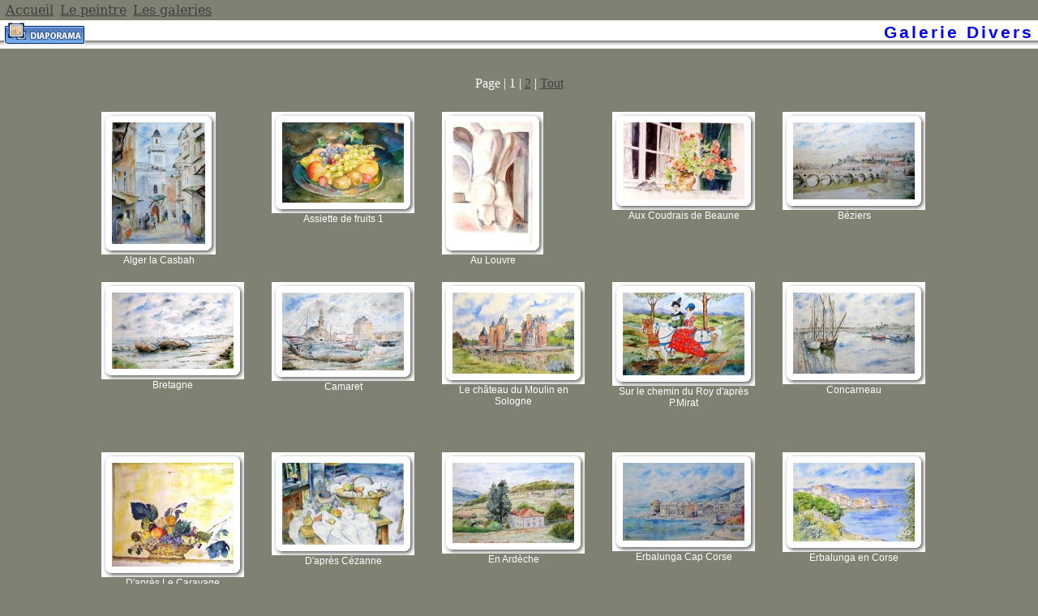

--- FILE ---
content_type: text/html
request_url: https://philippegapin.fr/divers/index.php
body_size: 1993
content:

<html>
<body><!-- appel CSS -->
<link rel="stylesheet" rev="1" title="stylegal" type="text/css" href="../stylegal.css">
<div class="mesliens">
	<table>
		<tr><td></td>
		<td><a href="../index.html">Accueil</a></td><td></td>
		<td><a href="../peintre.html">Le peintre</a></td><td></td>
		<td><a href="../galerie.html">Les galeries</a></td><td></td>
		</tr>
	</table> <td></td>
</div>
</body>
</html>

<!DOCTYPE html PUBLIC "-//W3C//DTD XHTML 1.0 strict//EN"
     "http://www.w3.org/TR/xhtml1/DTD/xhtml1-strict.dtd">
<html>
<head>
  <title>Galerie Divers</title>
  <meta name="title" content="Galerie Divers" />
  <meta name="robots" content="noindex,nofollow" />
  <meta http-equiv="Content-Type" content="text/html; charset=utf-8" />
  <link href="skins/rounded/css/style.css" rel="stylesheet" type="text/css"></link>
</head>
<body class="mg2body">
<table cellspacing="0" cellpadding="0" class="table-top" width="100%">

<tr>
  <td class="navigation">    <a href="index.php?slideshow=47"><img src="skins/rounded/images/slideshow.gif" width="100" height="27" alt="Voir le diaporama" title="Voir le diaporama" border="0" align="absmiddle" /></a>&nbsp;  </td>
  <td class="table-headline">Galerie Divers</td></tr>
</table>
<br />
<p align="center">Page | 1 | <a href="?list=1&amp;page=2" target="_self">2</a> | <a href="?list=1&amp;page=all" target="_self">Tout</a></p><table cellspacing="0" cellpadding="0" align="center">
 <tr>


<td valign="top" width="210" height="210">
  <table cellpadding="0" cellspacing="0" class="thumb" align="center" width="141">
    <tr>
	  <td class="img_topleft"></td>
	  <td class="img_top" width="115"></td>
	  <td class="img_topright"></td>
	</tr>
	<tr>
      <td class="img_left" height="150"></td>
      <td>
	    <a href="index.php?id=47" target="_self"><img src="pictures/alger_casbah_thumb.jpg" border="0" width="115" height="150" alt="" title="" /></a></td>
	  <td class="img_right" height="150"></td>
	</tr>
    <tr>
	  <td class="img_bottomleft"></td>
	  <td class="img_bottom" width="115"></td>
	  <td class="img_bottomright"></td>
	</tr>
    <tr>
	  <td colspan="3" class="title">Alger la Casbah</td>
    </tr>
  </table>
</td>


<td valign="top" width="210" height="210">
  <table cellpadding="0" cellspacing="0" class="thumb" align="center" width="176">
    <tr>
	  <td class="img_topleft"></td>
	  <td class="img_top" width="150"></td>
	  <td class="img_topright"></td>
	</tr>
	<tr>
      <td class="img_left" height="99"></td>
      <td>
	    <a href="index.php?id=20" target="_self"><img src="pictures/assiette_fruits_1_thumb.jpg" border="0" width="150" height="99" alt="" title="" /></a></td>
	  <td class="img_right" height="99"></td>
	</tr>
    <tr>
	  <td class="img_bottomleft"></td>
	  <td class="img_bottom" width="150"></td>
	  <td class="img_bottomright"></td>
	</tr>
    <tr>
	  <td colspan="3" class="title">Assiette de fruits 1</td>
    </tr>
  </table>
</td>


<td valign="top" width="210" height="210">
  <table cellpadding="0" cellspacing="0" class="thumb" align="center" width="125">
    <tr>
	  <td class="img_topleft"></td>
	  <td class="img_top" width="99"></td>
	  <td class="img_topright"></td>
	</tr>
	<tr>
      <td class="img_left" height="150"></td>
      <td>
	    <a href="index.php?id=21" target="_self"><img src="pictures/au_louvre_thumb.jpg" border="0" width="99" height="150" alt="" title="" /></a></td>
	  <td class="img_right" height="150"></td>
	</tr>
    <tr>
	  <td class="img_bottomleft"></td>
	  <td class="img_bottom" width="99"></td>
	  <td class="img_bottomright"></td>
	</tr>
    <tr>
	  <td colspan="3" class="title">Au Louvre</td>
    </tr>
  </table>
</td>


<td valign="top" width="210" height="210">
  <table cellpadding="0" cellspacing="0" class="thumb" align="center" width="176">
    <tr>
	  <td class="img_topleft"></td>
	  <td class="img_top" width="150"></td>
	  <td class="img_topright"></td>
	</tr>
	<tr>
      <td class="img_left" height="95"></td>
      <td>
	    <a href="index.php?id=22" target="_self"><img src="pictures/aux_coudrais_de_beaune_thumb.jpg" border="0" width="150" height="95" alt="" title="" /></a></td>
	  <td class="img_right" height="95"></td>
	</tr>
    <tr>
	  <td class="img_bottomleft"></td>
	  <td class="img_bottom" width="150"></td>
	  <td class="img_bottomright"></td>
	</tr>
    <tr>
	  <td colspan="3" class="title">Aux Coudrais de Beaune</td>
    </tr>
  </table>
</td>


<td valign="top" width="210" height="210">
  <table cellpadding="0" cellspacing="0" class="thumb" align="center" width="176">
    <tr>
	  <td class="img_topleft"></td>
	  <td class="img_top" width="150"></td>
	  <td class="img_topright"></td>
	</tr>
	<tr>
      <td class="img_left" height="95"></td>
      <td>
	    <a href="index.php?id=38" target="_self"><img src="pictures/beziers_6_thumb.jpg" border="0" width="150" height="95" alt="" title="" /></a></td>
	  <td class="img_right" height="95"></td>
	</tr>
    <tr>
	  <td class="img_bottomleft"></td>
	  <td class="img_bottom" width="150"></td>
	  <td class="img_bottomright"></td>
	</tr>
    <tr>
	  <td colspan="3" class="title">Béziers</td>
    </tr>
  </table>
</td>

</tr><tr>
<td valign="top" width="210" height="210">
  <table cellpadding="0" cellspacing="0" class="thumb" align="center" width="176">
    <tr>
	  <td class="img_topleft"></td>
	  <td class="img_top" width="150"></td>
	  <td class="img_topright"></td>
	</tr>
	<tr>
      <td class="img_left" height="94"></td>
      <td>
	    <a href="index.php?id=44" target="_self"><img src="pictures/bretagne_thumb.jpg" border="0" width="150" height="94" alt="" title="" /></a></td>
	  <td class="img_right" height="94"></td>
	</tr>
    <tr>
	  <td class="img_bottomleft"></td>
	  <td class="img_bottom" width="150"></td>
	  <td class="img_bottomright"></td>
	</tr>
    <tr>
	  <td colspan="3" class="title">Bretagne</td>
    </tr>
  </table>
</td>


<td valign="top" width="210" height="210">
  <table cellpadding="0" cellspacing="0" class="thumb" align="center" width="176">
    <tr>
	  <td class="img_topleft"></td>
	  <td class="img_top" width="150"></td>
	  <td class="img_topright"></td>
	</tr>
	<tr>
      <td class="img_left" height="96"></td>
      <td>
	    <a href="index.php?id=56" target="_self"><img src="pictures/camaret_thumb.JPG" border="0" width="150" height="96" alt="" title="" /></a></td>
	  <td class="img_right" height="96"></td>
	</tr>
    <tr>
	  <td class="img_bottomleft"></td>
	  <td class="img_bottom" width="150"></td>
	  <td class="img_bottomright"></td>
	</tr>
    <tr>
	  <td colspan="3" class="title">Camaret</td>
    </tr>
  </table>
</td>


<td valign="top" width="210" height="210">
  <table cellpadding="0" cellspacing="0" class="thumb" align="center" width="176">
    <tr>
	  <td class="img_topleft"></td>
	  <td class="img_top" width="150"></td>
	  <td class="img_topright"></td>
	</tr>
	<tr>
      <td class="img_left" height="100"></td>
      <td>
	    <a href="index.php?id=57" target="_self"><img src="pictures/chateau_du_moulin_en_sologne_thumb.jpg" border="0" width="150" height="100" alt="" title="" /></a></td>
	  <td class="img_right" height="100"></td>
	</tr>
    <tr>
	  <td class="img_bottomleft"></td>
	  <td class="img_bottom" width="150"></td>
	  <td class="img_bottomright"></td>
	</tr>
    <tr>
	  <td colspan="3" class="title">Le château du Moulin en Sologne</td>
    </tr>
  </table>
</td>


<td valign="top" width="210" height="210">
  <table cellpadding="0" cellspacing="0" class="thumb" align="center" width="176">
    <tr>
	  <td class="img_topleft"></td>
	  <td class="img_top" width="150"></td>
	  <td class="img_topright"></td>
	</tr>
	<tr>
      <td class="img_left" height="102"></td>
      <td>
	    <a href="index.php?id=48" target="_self"><img src="pictures/chemin_du_roy_dapres_pmirat_thumb.jpg" border="0" width="150" height="102" alt="" title="" /></a></td>
	  <td class="img_right" height="102"></td>
	</tr>
    <tr>
	  <td class="img_bottomleft"></td>
	  <td class="img_bottom" width="150"></td>
	  <td class="img_bottomright"></td>
	</tr>
    <tr>
	  <td colspan="3" class="title">Sur le chemin du Roy d'après P.Mirat</td>
    </tr>
  </table>
</td>


<td valign="top" width="210" height="210">
  <table cellpadding="0" cellspacing="0" class="thumb" align="center" width="176">
    <tr>
	  <td class="img_topleft"></td>
	  <td class="img_top" width="150"></td>
	  <td class="img_topright"></td>
	</tr>
	<tr>
      <td class="img_left" height="100"></td>
      <td>
	    <a href="index.php?id=49" target="_self"><img src="pictures/concarneau_thumb.jpg" border="0" width="150" height="100" alt="" title="" /></a></td>
	  <td class="img_right" height="100"></td>
	</tr>
    <tr>
	  <td class="img_bottomleft"></td>
	  <td class="img_bottom" width="150"></td>
	  <td class="img_bottomright"></td>
	</tr>
    <tr>
	  <td colspan="3" class="title">Concarneau</td>
    </tr>
  </table>
</td>

</tr><tr>
<td valign="top" width="210" height="210">
  <table cellpadding="0" cellspacing="0" class="thumb" align="center" width="176">
    <tr>
	  <td class="img_topleft"></td>
	  <td class="img_top" width="150"></td>
	  <td class="img_topright"></td>
	</tr>
	<tr>
      <td class="img_left" height="128"></td>
      <td>
	    <a href="index.php?id=23" target="_self"><img src="pictures/d_apres_le _caravage_thumb.jpg" border="0" width="150" height="128" alt="" title="" /></a></td>
	  <td class="img_right" height="128"></td>
	</tr>
    <tr>
	  <td class="img_bottomleft"></td>
	  <td class="img_bottom" width="150"></td>
	  <td class="img_bottomright"></td>
	</tr>
    <tr>
	  <td colspan="3" class="title">D'après Le Caravage</td>
    </tr>
  </table>
</td>


<td valign="top" width="210" height="210">
  <table cellpadding="0" cellspacing="0" class="thumb" align="center" width="176">
    <tr>
	  <td class="img_topleft"></td>
	  <td class="img_top" width="150"></td>
	  <td class="img_topright"></td>
	</tr>
	<tr>
      <td class="img_left" height="101"></td>
      <td>
	    <a href="index.php?id=50" target="_self"><img src="pictures/dapres_cezanne_thumb.jpg" border="0" width="150" height="101" alt="" title="" /></a></td>
	  <td class="img_right" height="101"></td>
	</tr>
    <tr>
	  <td class="img_bottomleft"></td>
	  <td class="img_bottom" width="150"></td>
	  <td class="img_bottomright"></td>
	</tr>
    <tr>
	  <td colspan="3" class="title">D'après Cézanne</td>
    </tr>
  </table>
</td>


<td valign="top" width="210" height="210">
  <table cellpadding="0" cellspacing="0" class="thumb" align="center" width="176">
    <tr>
	  <td class="img_topleft"></td>
	  <td class="img_top" width="150"></td>
	  <td class="img_topright"></td>
	</tr>
	<tr>
      <td class="img_left" height="99"></td>
      <td>
	    <a href="index.php?id=39" target="_self"><img src="pictures/en_ardeche_thumb.jpg" border="0" width="150" height="99" alt="" title="" /></a></td>
	  <td class="img_right" height="99"></td>
	</tr>
    <tr>
	  <td class="img_bottomleft"></td>
	  <td class="img_bottom" width="150"></td>
	  <td class="img_bottomright"></td>
	</tr>
    <tr>
	  <td colspan="3" class="title">En Ardèche</td>
    </tr>
  </table>
</td>


<td valign="top" width="210" height="210">
  <table cellpadding="0" cellspacing="0" class="thumb" align="center" width="176">
    <tr>
	  <td class="img_topleft"></td>
	  <td class="img_top" width="150"></td>
	  <td class="img_topright"></td>
	</tr>
	<tr>
      <td class="img_left" height="96"></td>
      <td>
	    <a href="index.php?id=58" target="_self"><img src="pictures/erbalunga_cap_corse_thumb.jpg" border="0" width="150" height="96" alt="" title="" /></a></td>
	  <td class="img_right" height="96"></td>
	</tr>
    <tr>
	  <td class="img_bottomleft"></td>
	  <td class="img_bottom" width="150"></td>
	  <td class="img_bottomright"></td>
	</tr>
    <tr>
	  <td colspan="3" class="title">Erbalunga Cap Corse</td>
    </tr>
  </table>
</td>


<td valign="top" width="210" height="210">
  <table cellpadding="0" cellspacing="0" class="thumb" align="center" width="176">
    <tr>
	  <td class="img_topleft"></td>
	  <td class="img_top" width="150"></td>
	  <td class="img_topright"></td>
	</tr>
	<tr>
      <td class="img_left" height="97"></td>
      <td>
	    <a href="index.php?id=59" target="_self"><img src="pictures/erbalunga_en_corse_thumb.jpg" border="0" width="150" height="97" alt="" title="" /></a></td>
	  <td class="img_right" height="97"></td>
	</tr>
    <tr>
	  <td class="img_bottomleft"></td>
	  <td class="img_bottom" width="150"></td>
	  <td class="img_bottomright"></td>
	</tr>
    <tr>
	  <td colspan="3" class="title">Erbalunga en Corse</td>
    </tr>
  </table>
</td>

</tr><tr>
<td valign="top" width="210" height="210">
  <table cellpadding="0" cellspacing="0" class="thumb" align="center" width="176">
    <tr>
	  <td class="img_topleft"></td>
	  <td class="img_top" width="150"></td>
	  <td class="img_topright"></td>
	</tr>
	<tr>
      <td class="img_left" height="106"></td>
      <td>
	    <a href="index.php?id=35" target="_self"><img src="pictures/hommage_chardin_thumb.jpg" border="0" width="150" height="106" alt="" title="" /></a></td>
	  <td class="img_right" height="106"></td>
	</tr>
    <tr>
	  <td class="img_bottomleft"></td>
	  <td class="img_bottom" width="150"></td>
	  <td class="img_bottomright"></td>
	</tr>
    <tr>
	  <td colspan="3" class="title">Hommage à Chardin</td>
    </tr>
  </table>
</td>


<td valign="top" width="210" height="210">
  <table cellpadding="0" cellspacing="0" class="thumb" align="center" width="138">
    <tr>
	  <td class="img_topleft"></td>
	  <td class="img_top" width="112"></td>
	  <td class="img_topright"></td>
	</tr>
	<tr>
      <td class="img_left" height="150"></td>
      <td>
	    <a href="index.php?id=40" target="_self"><img src="pictures/hommage_luis_eugenio_melendez_thumb.jpg" border="0" width="112" height="150" alt="" title="" /></a></td>
	  <td class="img_right" height="150"></td>
	</tr>
    <tr>
	  <td class="img_bottomleft"></td>
	  <td class="img_bottom" width="112"></td>
	  <td class="img_bottomright"></td>
	</tr>
    <tr>
	  <td colspan="3" class="title">Hommage à Luis Eugenio Melendez</td>
    </tr>
  </table>
</td>


<td valign="top" width="210" height="210">
  <table cellpadding="0" cellspacing="0" class="thumb" align="center" width="176">
    <tr>
	  <td class="img_topleft"></td>
	  <td class="img_top" width="150"></td>
	  <td class="img_topright"></td>
	</tr>
	<tr>
      <td class="img_left" height="105"></td>
      <td>
	    <a href="index.php?id=45" target="_self"><img src="pictures/la_poule_thumb.jpg" border="0" width="150" height="105" alt="" title="" /></a></td>
	  <td class="img_right" height="105"></td>
	</tr>
    <tr>
	  <td class="img_bottomleft"></td>
	  <td class="img_bottom" width="150"></td>
	  <td class="img_bottomright"></td>
	</tr>
    <tr>
	  <td colspan="3" class="title">La poule</td>
    </tr>
  </table>
</td>


<td valign="top" width="210" height="210">
  <table cellpadding="0" cellspacing="0" class="thumb" align="center" width="117">
    <tr>
	  <td class="img_topleft"></td>
	  <td class="img_top" width="91"></td>
	  <td class="img_topright"></td>
	</tr>
	<tr>
      <td class="img_left" height="150"></td>
      <td>
	    <a href="index.php?id=60" target="_self"><img src="pictures/le_chaudronnier_thumb.jpg" border="0" width="91" height="150" alt="" title="" /></a></td>
	  <td class="img_right" height="150"></td>
	</tr>
    <tr>
	  <td class="img_bottomleft"></td>
	  <td class="img_bottom" width="91"></td>
	  <td class="img_bottomright"></td>
	</tr>
    <tr>
	  <td colspan="3" class="title">Le chaudronnier</td>
    </tr>
  </table>
</td>


<td valign="top" width="210" height="210">
  <table cellpadding="0" cellspacing="0" class="thumb" align="center" width="176">
    <tr>
	  <td class="img_topleft"></td>
	  <td class="img_top" width="150"></td>
	  <td class="img_topright"></td>
	</tr>
	<tr>
      <td class="img_left" height="117"></td>
      <td>
	    <a href="index.php?id=24" target="_self"><img src="pictures/le_cher_detail_1_thumb.jpg" border="0" width="150" height="117" alt="" title="" /></a></td>
	  <td class="img_right" height="117"></td>
	</tr>
    <tr>
	  <td class="img_bottomleft"></td>
	  <td class="img_bottom" width="150"></td>
	  <td class="img_bottomright"></td>
	</tr>
    <tr>
	  <td colspan="3" class="title">Le Cher (détail 1)</td>
    </tr>
  </table>
</td>

</tr><tr>
<td valign="top" width="210" height="210">
  <table cellpadding="0" cellspacing="0" class="thumb" align="center" width="176">
    <tr>
	  <td class="img_topleft"></td>
	  <td class="img_top" width="150"></td>
	  <td class="img_topright"></td>
	</tr>
	<tr>
      <td class="img_left" height="112"></td>
      <td>
	    <a href="index.php?id=25" target="_self"><img src="pictures/le_cher_detail_2_thumb.jpg" border="0" width="150" height="112" alt="" title="" /></a></td>
	  <td class="img_right" height="112"></td>
	</tr>
    <tr>
	  <td class="img_bottomleft"></td>
	  <td class="img_bottom" width="150"></td>
	  <td class="img_bottomright"></td>
	</tr>
    <tr>
	  <td colspan="3" class="title">Le Cher (détail 2)</td>
    </tr>
  </table>
</td>


<td valign="top" width="210" height="210">
  <table cellpadding="0" cellspacing="0" class="thumb" align="center" width="123">
    <tr>
	  <td class="img_topleft"></td>
	  <td class="img_top" width="97"></td>
	  <td class="img_topright"></td>
	</tr>
	<tr>
      <td class="img_left" height="150"></td>
      <td>
	    <a href="index.php?id=26" target="_self"><img src="pictures/le_kouros_du_louvre_thumb.jpg" border="0" width="97" height="150" alt="" title="" /></a></td>
	  <td class="img_right" height="150"></td>
	</tr>
    <tr>
	  <td class="img_bottomleft"></td>
	  <td class="img_bottom" width="97"></td>
	  <td class="img_bottomright"></td>
	</tr>
    <tr>
	  <td colspan="3" class="title">Le kouros du Louvre</td>
    </tr>
  </table>
</td>


<td valign="top" width="210" height="210">
  <table cellpadding="0" cellspacing="0" class="thumb" align="center" width="176">
    <tr>
	  <td class="img_topleft"></td>
	  <td class="img_top" width="150"></td>
	  <td class="img_topright"></td>
	</tr>
	<tr>
      <td class="img_left" height="100"></td>
      <td>
	    <a href="index.php?id=27" target="_self"><img src="pictures/le_portillon_du_clos_Ange_thumb.jpg" border="0" width="150" height="100" alt="" title="" /></a></td>
	  <td class="img_right" height="100"></td>
	</tr>
    <tr>
	  <td class="img_bottomleft"></td>
	  <td class="img_bottom" width="150"></td>
	  <td class="img_bottomright"></td>
	</tr>
    <tr>
	  <td colspan="3" class="title">Le portillon du Clos à Angé</td>
    </tr>
  </table>
</td>


<td valign="top" width="210" height="210">
  <table cellpadding="0" cellspacing="0" class="thumb" align="center" width="176">
    <tr>
	  <td class="img_topleft"></td>
	  <td class="img_top" width="150"></td>
	  <td class="img_topright"></td>
	</tr>
	<tr>
      <td class="img_left" height="103"></td>
      <td>
	    <a href="index.php?id=63" target="_self"><img src="pictures/naissance_garonne_pied_aneto_thumb.jpg" border="0" width="150" height="103" alt="" title="" /></a></td>
	  <td class="img_right" height="103"></td>
	</tr>
    <tr>
	  <td class="img_bottomleft"></td>
	  <td class="img_bottom" width="150"></td>
	  <td class="img_bottomright"></td>
	</tr>
    <tr>
	  <td colspan="3" class="title">Naissance de la Garonne au pied de l'Aneto</td>
    </tr>
  </table>
</td>


<td valign="top" width="210" height="210">
  <table cellpadding="0" cellspacing="0" class="thumb" align="center" width="138">
    <tr>
	  <td class="img_topleft"></td>
	  <td class="img_top" width="112"></td>
	  <td class="img_topright"></td>
	</tr>
	<tr>
      <td class="img_left" height="150"></td>
      <td>
	    <a href="index.php?id=28" target="_self"><img src="pictures/novembre_thumb.jpg" border="0" width="112" height="150" alt="" title="" /></a></td>
	  <td class="img_right" height="150"></td>
	</tr>
    <tr>
	  <td class="img_bottomleft"></td>
	  <td class="img_bottom" width="112"></td>
	  <td class="img_bottomright"></td>
	</tr>
    <tr>
	  <td colspan="3" class="title">Novembre</td>
    </tr>
  </table>
</td>

  </tr>
  <tr>
    <td colspan="100">
	  <br />
	  <div class="credits">Powered by <a href="http://www.minigal.dk" target="_blank">MG2</a> v0.5.1</div>
	</td>
</tr>
</table>
<p align="center">Page | 1 | <a href="?list=1&amp;page=2" target="_self">2</a> | <a href="?list=1&amp;page=all" target="_self">Tout</a></p><div align="center"><a href="admin.php" target="_self"><img src="skins/admin/images/key.gif" width="13" height="7" alt="" title="" border="0" /></a></div>
<br />
</body>
</html>



--- FILE ---
content_type: text/css
request_url: https://philippegapin.fr/stylegal.css
body_size: 1401
content:
/* FEUILLE DE STYLE POUR LA GALERIE WWW.PHILIPPEGAPIN.FR */

/********* POSITIONNEMENT TEXTE DEFILANT *******************/
div.defilant1 {
	position: absolute;
 	Z-index: 30;
	top: 10px; left: 10px;
	font-family: Palatino, Arial; font-size: 18pt;
	background-color: none;
	color: white;
	}
div.defilant2 {
	position: absolute;
 	Z-index: 100;
	top: 410px; left: 710px;
	font-family: Times, Arial; font-size: 10pt;
	background-color: none;
	color: red;
	}
/********* POSITIONNEMENT NOM SITE *******************/
div.nom {
position: absolute;
Z-index: 100;/*au dessus du reste du site*/
top: 60px; left: 50px; padding: 1px;
}
/*********POSITIONNEMENT METIER *******************/
div.metier {
position: absolute;
Z-index: 100;/*au dessus du reste du site*/
top: 100px; left: 470px;
padding: 1px;
}

/********* POSITIONNEMENT CENTRAL de PAGE *******************/
html, body { 
	height: 100%;
}

body {
	margin: 0; /* pour �viter les marges */
	text-align: center; /* pour corriger le bug de centrage IE */
	text-align: justify;
	background-color: #808073;/* anciennement gris  #808073  */
	
	}

#global {
	position: relative; /* on positionne le conteneur lui meme pour autoriser des contenus positionnes*/
	margin-left: auto;
	margin-right: auto;
	min-height: 100%;
	width: 900px;
	text-align: left;
	background-color: #808073;/* anciennement #808073  */
	/*background-image: url(deco/artdeco.png); */     /* FOND EXTERIEUR par image */ 
	/*background-repeat: no-repeat;*/
	/*background-attachment: fixed;*/


	}

/******** POSITION AFFICHE d'accueil *********/
div.affiche {
position: absolute;
Z-index: 300;/* au dessus des logos */
top: 200px;
left: 70px;
border: none;
padding: 1px;
background-color: none;
}

/********* POSITIONNEMENT LOGO 1 AZAY*******************/
div.logo1 {
position: absolute;
Z-index: 51;/*au dessus du reste du site*/
top: 250px;
left: 100px;

padding: 1px;
}
/********* POSITIONNEMENT LOGO 2 NATURE MORTE*******************/
div.logo2 {
position: absolute;
Z-index: 52;/*au dessus du reste du site*/
top: 320px;
left: 400px;

padding: 1px;
}
/********* POSITIONNEMENT LOGO 3 LOUBERE *******************/
div.logo3 {
position: absolute;
Z-index: 53;/*au dessus du reste du site*/
top: 450px;
left: 150px;
padding: 1px;
}

/********* PRESENTATION DES LIENS DU HAUT ***************/
div.mesliens {
Z-index: 500; font-family: Cursive, Times, Helvetica, serif;
}


/*********POSITIONNEMENT LIENS ACCUEIL*******************/
div.accueil {
position: absolute;
Z-index: 50; /* au dessus du reste du site */
top: 200px;
left: 700px;
background-color: none;
background-attachement: scroll;
padding: 1px;
}

/********* POSITION COMPTEUR VISITE *********************/
div.compteur {
position: absolute;
Z-index: 10; /* au dessous du reste du site */
top: 580px;
left: 650px;
background-color: gray;
background-attachement: scroll;
padding: 1px;
}

/*********POSITIONNEMENT DANS PAGE PEINTRE*******************/
div.peintre {
position: absolute;
Z-index: 50;
top: 70px;left: 10px;
padding: 1px;
}
table.texte1 {
position: absolute;
top: 70px; left: 500px;
width: 530px;
Z-index: 100; /* au dessus du reste du site */
background-color: none; text-align: justify;
font-family: Verdana, Arial, sans-serif, Casmira; font-size: 16pt; color: white;
font-style: oblique;
padding: 1px;
}
table.texte2 {
position: absolute;
top: 400px; left: 10px; width: 1020px;
Z-index: 100; /* au dessus du reste du site */
background-color: none; text-align: justify;
font-family: Verdana, Arial, sans-serif, Casmira; font-size: 16pt; color: white;
font-style: oblique;
padding: 1px;
}

/*********POSITIONNEMENT THEME (GALERIE PRINCIPALE AVEC PROVINCES) *******************/
div.provinces {
position: absolute;
top: 50px; left: 1px;
width: 600px;
Z-index: 100; /* au dessus du reste du site */
background-color: none;
font-family: Verdana, Arial, sans-serif, Casmira; font-size: 16pt; color: white;
font-style: oblique;
padding: 1px;
}

div.recent {
position: absolute;
top: 300px; left: 0px;
width: 200px;
Z-index: 100; /* au dessus du reste du site */
background-color: none;
font-family: Verdana, Arial, sans-serif, Casmira; font-size: 16pt; color: white;
font-style: oblique;
padding: 1px;
}

div.pastels {
position: absolute;
top: 300px; left: 400px;
width: 200px;
Z-index: 100; /* au dessus du reste du site */
background-color: none;
font-family: Verdana, Arial, sans-serif, Casmira; font-size: 16pt; color: white;
font-style: oblique;
padding: 1px;
}

div.divers {
position: absolute;
top: 300px; left: 770px;
width: 200px;
Z-index: 100; /* au dessus du reste du site */
background-color: none;
font-family: Verdana, Arial, sans-serif, Casmira; font-size: 16pt; color: white;
font-style: oblique;
padding: 1px;
}

div.annonce_expo {
position: absolute;
top: 300px;
left: 250px;
Z-index: 200;
font-family: Verdana, Arial, sans-serif, Casmira; font-size: 14pt; color: white;
font-style: oblique;
}
div.affichette {
position: absolute;
top: 455px;
left: 210px;
Z-index: 400;
font-family: Verdana, Arial, sans-serif, Casmira; font-size: 16pt; color: white;
font-style: oblique;
}
#impression {
position: absolute;
top: 30px;
width: 618px;
height: 30px;
padding: 10px 10px;
text-align: center;
left: 122px;
Z-index: 200;
background: #66CD00;
border: none;
/*font-family: Verdana, Arial, sans-serif, Casmira; font-size: 1.6em; color: white;*/

}

input {
background: #8A360F;
font-family: Verdana, Arial, sans-serif, Casmira; font-size: 16pt; color: white;

font-style: oblique;
-webkit-border-radius: 11px;
-moz-border-radius: 11px;
border-radius: 11px;
border: 2px solid #46a28d;
}
input:hover {
background: white;
color: #006400;
}


div.bonsouscription {
position: absolute;
top: 80px;
left: 120px;
Z-index: 400;
font-family: Verdana, Arial, sans-serif, Casmira; font-size: 12pt; color: white;
font-style: oblique;
}
/*********POSITIONNEMENT TEXTE PAGE EXPOS*******************/
/*table.exposavenir {
position: absolute;
top: 50px; left: 20px; width: 1300px;
Z-index: 100; /* au dessus du reste du site */
/*background-color: none; text-align: justify;
font-family: Verdana, Arial, sans-serif, Casmira; font-size: 16pt; color: white;
font-style: oblique;
padding: 1px;
}**/

table.expos {
position: absolute;
top: 50px; left: 20px; width: 1300px;
Z-index: 100; /* au dessus du reste du site */
background-color: none; text-align: justify;
font-family: Verdana, Arial, sans-serif, Casmira; font-size: 16pt; color: white;
font-style: oblique;
padding: 1px;
}
/*table.exposanciennes {
position: absolute;
top: 470px; left: 20px; width: 1000px;
Z-index: 100; /* au dessus du reste du site */
/*background-color: none; text-align: justify;
font-family: Verdana, Arial, sans-serif, Casmira; font-size: 16pt; color: white;
font-style: oblique;
padding: 1px;
}*/



--- FILE ---
content_type: text/css
request_url: https://philippegapin.fr/divers/skins/rounded/css/style.css
body_size: 1198
content:
/* TABLE DES VIGNETTES & MOUSEOVER */
table.thumb {
   border-collapse: collapse;
	text-align:center;
   margin: 10px;
   padding: 0px;
}
table.subfolder, table.subfolder-border {
   border-collapse: collapse;
	text-align:center;
   margin: 10px;
   padding: 0px;
}
.dir_topleft{
	border : 0px;
	background-image: url(../images/dir_topleft.gif);
	background-repeat: no-repeat;
   width:26px;
	height: 26px;
}
.dir_top{
	border : 0px;
	background-image: url(../images/dir_top.gif);
	background-repeat: repeat-x;
	height: 26px;
}
.dir_topright{
	border : 0px;
	background-image: url(../images/dir_topright.gif);
	background-repeat: no-repeat;
   width:26px;
	height: 26px;
}
.dir_left{
	border : 0px;
	background-image: url(../images/dir_left.gif);
	background-repeat: repeat-y;
   width:26px;
}
.dir_right{
	border : 0px;
	background-image: url(../images/dir_right.gif);
	background-repeat: repeat-y;
   width:26px;
}
.dir_bottomleft{
	border : 0px;
	background-image: url(../images/dir_bottomleft.gif);
	background-repeat: no-repeat;
   width:26px;
	height: 26px;
}
.dir_bottom{
	border : 0px;
	background-image: url(../images/dir_bottom.gif);
	background-repeat: repeat-x;
	height: 26px;
}
.dir_bottomright{
	border : 0px;
	background-image: url(../images/dir_bottomright.gif);
	background-repeat: no-repeat;
   width:26px;
	height: 26px;
}
.img_topleft{
	border : 0px;
	background-image: url(../images/img_topleft.gif);
	background-repeat: no-repeat;
   width:13px;
	height: 13px;
}
.img_top{
	border : 0px;
	background-image: url(../images/img_top.gif);
	background-repeat: repeat-x;
	height: 13px;
}
.img_topright{
	border : 0px;
	background-image: url(../images/img_topright.gif);
	background-repeat: no-repeat;
   width:13px;
	height: 13px;
}
.img_left{
	border : 0px;
	background-image: url(../images/img_left.gif);
	background-repeat: repeat-y;
   width:13px;
}
.img_right{
	border : 0px;
	background-image: url(../images/img_right.gif);
	background-repeat: repeat-y;
   width:13px;
}
.img_bottomleft{
	border : 0px;
	background-image: url(../images/img_bottomleft.gif);
	background-repeat: no-repeat;
   width: 13px;
	height: 13px;
}
.img_bottom{
	border : 0px;
	background-image: url(../images/img_bottom.gif);
	background-repeat: repeat-x;
	height: 13px;
}
.img_bottomright{
	border : 0px;
	background-image: url(../images/img_bottomright.gif);
	background-repeat: no-repeat;
   width:13px;
	height: 13px;
}
.img_bottomright_comment{
	border : 0px;
	background-image: url(../images/img_comment.gif);
	background-repeat: no-repeat;
   width:13px;
	height: 13px;
}
table td .title{
  font: 9pt tahoma, arial;
  text-align: center;
}
table td .subfolder-title{
  font: bold 8pt tahoma, arial;
  text-align: center;
  color: black;
}

.navigation {
	font: 10pt tahoma, arial;
	color:White;
   vertical-align: top;
	text-align: left;
	padding-left: 5px;
	padding-top: 3px;
}

.table-top {
   height:35px;
	background-image : url(../images/topnav.gif);
	background-repeat : repeat-x;
}

/* BARRE HEADLINE */
.table-headline {
	font: bold 16pt Helvetica, Tahoma, Arial, sans-serif;
   	letter-spacing: 3px;
	color: blue;
   	vertical-align: top;
	text-align: right;
	padding-right: 5px;
	padding-top: 3px;
}

/* FOLDER INTRO TEXT */
.introtext {
	text-align: left;
	color: green;
}

/* IMAGE DESCRIPTION (Disponible ou Non disponible) */
.description {
	font: bold 12pt tahoma, arial;
	text-align:left;text-indent:20px;
	color:White;
	text-decoration:none;
}

/* COPYRIGHT NOTICE */
.copyright {
	font: 8pt tahoma, arial;
	/*color:#808073;*/
	color: white;
	font-style : italic;
   text-align: center;
}

/* EXIF INFORMATION*/
.table_exif{
	font: 8pt tahoma, arial;
	/*color:#757575;*/
	color:Yellow;
	text-decoration:none;
	border: 1px solid #B5B5B5;
   text-align:left;
} 

/* STRONG, USED IN EXIF TABLE */
strong {
	font: 10pt Arial, Helvetica, sans-serif;
	color: #00A201;
}

/* COMMENT TABLE */
.table-comments {
	font: 8pt tahoma, arial;
	/* color:#757575;*/
	color: white;
	text-decoration:none;
	border: 0;
   text-align:left;
}

/* COMMENT DATE, USER ETC. */
.comment-aboveline {
	font: 8pt tahoma, arial;
	text-align:left;
	vertical-align: bottom;
	/*color:#A8A8A8;*/
	color:White;
	text-decoration:none;
	font-style : italic;
	border: 0px;
	height: 30px;
}

/* THE COMMENT */
.comment-belowline {
	font: 8pt tahoma, arial;
	text-align:left;
	/*color:#757575;*/
	color:White;
	text-decoration:none;
	font-style : italic;
	border-top: 1px solid #B5B5B5;
}

/* COMMENT INPUT FIELD */
.comment-textfield {
	border : 1px solid #A3A3A3;
	background-color: #E8E8E8;
}

/* COMMENT SUBMIT BUTTON */
.comment-button {
	border : 1px solid #000000;
	background-color : #E1E1E1;
	font: 8pt tahoma, arial;
}

/* POWERED BY MG2 CREDITS (DO NOT REMOVE FROM SCRIPT!) */
.credits {
	font: 8pt tahoma, arial;
	color:#737373;
   text-align: center;
}

/* BODY PROPERTIES  (FOND DE PAGE GALERIE)*/
.mg2body {
	font: 10pt, Times, tahoma, arial;
	color:White;/* couleur des noms des vignettes */
	background-color:#808073; /* FOND DE PAGE EN GRIS */
	margin: 0;
   padding: 0;
}

/* LINK PROPERTIES */
.mg2body a:link, .mg2body a:visited {
   color: #404040; text-decoration: underline;
}
.mg2body a:hover, .mg2body a:visited:hover { 
   color: #CECECE; text-decoration: underline;
}
